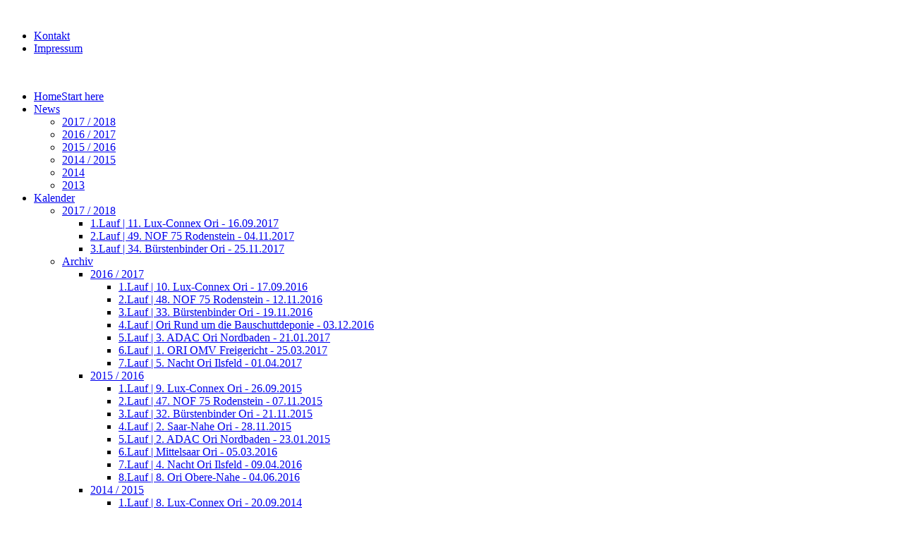

--- FILE ---
content_type: text/html; charset=utf-8
request_url: http://ori-suedwestpokal.de/index.php/ergebnisliste/2015/2015-klasse-b
body_size: 4336
content:
<!DOCTYPE html>
<!-- jsn_pixel_free 3.1.1 -->
<html lang="" dir="ltr">
<head>
	<base href="http://ori-suedwestpokal.de/index.php/ergebnisliste/2015/2015-klasse-b" />
	<meta http-equiv="content-type" content="text/html; charset=utf-8" />
	<meta name="author" content="Marc Stoll" />
	<meta name="description" content="OSWP
Ori - Südwestpokal" />
	<meta name="generator" content="Joomla! - Open Source Content Management" />
	<title>Ori - Südwestpokal - Klasse B</title>
	<link href="/templates/jsn_pixel_free/favicon.ico" rel="shortcut icon" type="image/vnd.microsoft.icon" />
	<link href="/media/system/css/modal.css?ccb9ef78c94caeed6af2463f8e3d7e89" rel="stylesheet" type="text/css" />
	<link href="/components/com_imageshow/assets/css/style.css" rel="stylesheet" type="text/css" />
	<link href="/media/jui/css/bootstrap.min.css?ccb9ef78c94caeed6af2463f8e3d7e89" rel="stylesheet" type="text/css" />
	<link href="/media/jui/css/bootstrap-responsive.min.css?ccb9ef78c94caeed6af2463f8e3d7e89" rel="stylesheet" type="text/css" />
	<link href="/media/jui/css/bootstrap-extended.css?ccb9ef78c94caeed6af2463f8e3d7e89" rel="stylesheet" type="text/css" />
	<link href="/plugins/system/jsntplframework/assets/3rd-party/bootstrap/css/bootstrap-frontend.min.css" rel="stylesheet" type="text/css" />
	<link href="/templates/system/css/system.css" rel="stylesheet" type="text/css" />
	<link href="/templates/system/css/general.css" rel="stylesheet" type="text/css" />
	<link href="/templates/jsn_pixel_free/css/template.css" rel="stylesheet" type="text/css" />
	<link href="/templates/jsn_pixel_free/css/colors/red.css" rel="stylesheet" type="text/css" />
	<link href="/templates/jsn_pixel_free/css/styles/business.css" rel="stylesheet" type="text/css" />
	<style type="text/css">
	#jsn-page {
		min-width: 960px;
	}
	#jsn-pos-topbar,
	#jsn-header-inner,
	#jsn-body-inner,
	#jsn-content-bottom-inner,
	#jsn-footer-inner,
	#jsn-pos-content-bottom-before {
		width: 960px;
	}
	</style>
	<script type="application/json" class="joomla-script-options new">{"csrf.token":"8f1a612d11dd6fdb1fdc406b1e2a62c2","system.paths":{"root":"","base":""}}</script>
	<script src="/media/system/js/mootools-core.js?ccb9ef78c94caeed6af2463f8e3d7e89" type="text/javascript"></script>
	<script src="/media/system/js/core.js?ccb9ef78c94caeed6af2463f8e3d7e89" type="text/javascript"></script>
	<script src="/media/system/js/mootools-more.js?ccb9ef78c94caeed6af2463f8e3d7e89" type="text/javascript"></script>
	<script src="/media/system/js/modal.js?ccb9ef78c94caeed6af2463f8e3d7e89" type="text/javascript"></script>
	<script src="/media/jui/js/jquery.min.js?ccb9ef78c94caeed6af2463f8e3d7e89" type="text/javascript"></script>
	<script src="/media/jui/js/jquery-noconflict.js?ccb9ef78c94caeed6af2463f8e3d7e89" type="text/javascript"></script>
	<script src="/media/jui/js/jquery-migrate.min.js?ccb9ef78c94caeed6af2463f8e3d7e89" type="text/javascript"></script>
	<script src="/media/com_wrapper/js/iframe-height.min.js?ccb9ef78c94caeed6af2463f8e3d7e89" type="text/javascript"></script>
	<script src="/media/jui/js/bootstrap.min.js?ccb9ef78c94caeed6af2463f8e3d7e89" type="text/javascript"></script>
	<script src="/media/system/js/caption.js?ccb9ef78c94caeed6af2463f8e3d7e89" type="text/javascript"></script>
	<script src="/plugins/system/jsntplframework/assets/joomlashine/js/noconflict.js" type="text/javascript"></script>
	<script src="/plugins/system/jsntplframework/assets/joomlashine/js/utils.js" type="text/javascript"></script>
	<script src="/templates/jsn_pixel_free/js/jsn_template.js" type="text/javascript"></script>
	<script type="text/javascript">

		jQuery(function($) {
			SqueezeBox.initialize({});
			SqueezeBox.assign($('a.modal').get(), {
				parse: 'rel'
			});
		});

		window.jModalClose = function () {
			SqueezeBox.close();
		};
		
		// Add extra modal close functionality for tinyMCE-based editors
		document.onreadystatechange = function () {
			if (document.readyState == 'interactive' && typeof tinyMCE != 'undefined' && tinyMCE)
			{
				if (typeof window.jModalClose_no_tinyMCE === 'undefined')
				{	
					window.jModalClose_no_tinyMCE = typeof(jModalClose) == 'function'  ?  jModalClose  :  false;
					
					jModalClose = function () {
						if (window.jModalClose_no_tinyMCE) window.jModalClose_no_tinyMCE.apply(this, arguments);
						tinyMCE.activeEditor.windowManager.close();
					};
				}
		
				if (typeof window.SqueezeBoxClose_no_tinyMCE === 'undefined')
				{
					if (typeof(SqueezeBox) == 'undefined')  SqueezeBox = {};
					window.SqueezeBoxClose_no_tinyMCE = typeof(SqueezeBox.close) == 'function'  ?  SqueezeBox.close  :  false;
		
					SqueezeBox.close = function () {
						if (window.SqueezeBoxClose_no_tinyMCE)  window.SqueezeBoxClose_no_tinyMCE.apply(this, arguments);
						tinyMCE.activeEditor.windowManager.close();
					};
				}
			}
		};
		jQuery(function($){ $(".dropdown-toggle").dropdown(); });jQuery(window).on('load',  function() {
				new JCaption('img.caption');
			});
				JSNTemplate.initTemplate({
					templatePrefix			: "jsn_pixel_free_",
					templatePath			: "/templates/jsn_pixel_free",
					enableRTL				: 0,
					enableGotopLink			: 1,
					enableMobile			: 0,
					enableMobileMenuSticky	: 1,
					enableDesktopMenuSticky	: 0,
					responsiveLayout		: [],
					mobileMenuEffect		: ""
				});
			
					window.addEvent("domready", JSNUtils.setDesktopOnMobile);
				
	</script>

</head>
<body id="jsn-master" class="jsn-textstyle-business jsn-color-red jsn-direction-ltr jsn-desktop jsn-joomla-30  jsn-com-content jsn-view-article jsn-itemid-1141">
		<div id="jsn-page">
			<div id="jsn-header">
			<div id="jsn-header-inner" class="row-fluid">
				<div id="jsn-logo" class="pull-left">
				<a href="/index.php" title=""><img src="/images/logos/2018/logo-17-18.jpg" alt="" id="jsn-logo-desktop" /></a>				</div>
				<div id="jsn-headerright-wrapper">
									<div id="jsn-headerright" class="pull-right">
						<div id="jsn-pos-top">
							<div class=" jsn-modulecontainer"><div class="jsn-modulecontainer_inner"><div class="jsn-modulecontent">
<ul class="menu-topmenu menu-iconmenu">
<li  class="first"><a  href="/index.php/kontakt" >
	<span>
		Kontakt	</span>
</a></li><li  class="last"><a  href="/index.php/impressum" >
	<span>
		Impressum	</span>
</a></li></ul><div class="clearbreak"></div></div></div></div><div class=" jsn-modulecontainer"><div class="jsn-modulecontainer_inner"><div class="jsn-modulecontent">
<div  >
	<p> 
<div id="fb-root"></div> 
<script>(function(d, s, id) { 
 var js, fjs = d.getElementsByTagName(s)[0]; 
 if (d.getElementById(id)) return; 
 js = d.createElement(s); js.id = id; 
 js.src = "//connect.facebook.net/de_DE/all.js#xfbml=1"; 
 fjs.parentNode.insertBefore(js, fjs); 
}(document, 'script', 'facebook-jssdk'));</script> 
</p>
<div class="fb-like" data-href="https://www.facebook.com/orisuedwestpokal" data-width="590" data-layout="standard" data-action="like" data-show-faces="false" data-share="true">&nbsp;</div></div><div class="clearbreak"></div></div></div></div>
						</div>
					</div>
					<div class="clearbreak"></div>
									<div id="jsn-menu">
						<div id="jsn-menu-inner-1">
							<div id="jsn-menu-inner">
													<div id="jsn-pos-mainmenu">
								<div class=" jsn-modulecontainer"><div class="jsn-modulecontainer_inner"><div class="jsn-modulecontent">
<ul class="menu-mainmenu">
<li  class="first"><a  href="/index.php" title="Start here" >
	<span>
		<span class="jsn-menutitle">Home</span><span class="jsn-menudescription">Start here</span>	</span>
</a></li><li  class="parent"><a  href="/index.php/news" >
	<span>
		News	</span>
</a><ul><li  class="first"><a  href="/index.php/news/2018" >
	<span>
		2017 / 2018	</span>
</a></li><li ><a  href="/index.php/news/2017" >
	<span>
		2016 / 2017	</span>
</a></li><li ><a  href="/index.php/news/2016" >
	<span>
		2015 / 2016	</span>
</a></li><li ><a  href="/index.php/news/2014-2" >
	<span>
		2014 / 2015	</span>
</a></li><li ><a  href="/index.php/news/2014" >
	<span>
		2014	</span>
</a></li><li  class="last"><a  href="/index.php/news/2013" >
	<span>
		2013	</span>
</a></li></ul></li><li  class="parent"><a  href="/index.php/kalender2" >
	<span>
		Kalender	</span>
</a><ul><li  class="parent first"><a  href="/index.php/kalender2/laeufe-2018" >
	<span>
		2017 / 2018	</span>
</a><ul><li  class="first"><a  href="/index.php/kalender2/laeufe-2018/lux-connex-17" >
	<span>
		1.Lauf | 11. Lux-Connex Ori - 16.09.2017	</span>
</a></li><li ><a  href="/index.php/kalender2/laeufe-2018/rodenstein-17" >
	<span>
		2.Lauf | 49. NOF 75 Rodenstein - 04.11.2017	</span>
</a></li><li  class="last"><a  href="/index.php/kalender2/laeufe-2018/buerstenbinder-17" >
	<span>
		3.Lauf | 34. Bürstenbinder Ori - 25.11.2017	</span>
</a></li></ul></li><li  class="parent"><a  href="/index.php/kalender2/archiv" >
	<span>
		Archiv	</span>
</a><ul><li  class="parent first"><a  href="/index.php/kalender2/archiv/laeufe-2017" >
	<span>
		2016 / 2017	</span>
</a><ul><li  class="first"><a  href="/index.php/kalender2/archiv/laeufe-2017/lux-connex-16" >
	<span>
		1.Lauf | 10. Lux-Connex Ori - 17.09.2016	</span>
</a></li><li ><a  href="/index.php/kalender2/archiv/laeufe-2017/rodenstein-16" >
	<span>
		2.Lauf | 48. NOF 75 Rodenstein - 12.11.2016	</span>
</a></li><li ><a  href="/index.php/kalender2/archiv/laeufe-2017/buerstenbinder-16" >
	<span>
		3.Lauf | 33. Bürstenbinder Ori - 19.11.2016	</span>
</a></li><li ><a  href="/index.php/kalender2/archiv/laeufe-2017/bauschutt-16" >
	<span>
		4.Lauf | Ori Rund um die Bauschuttdeponie - 03.12.2016	</span>
</a></li><li ><a  href="/index.php/kalender2/archiv/laeufe-2017/nordbaden-17" >
	<span>
		5.Lauf | 3. ADAC Ori Nordbaden - 21.01.2017	</span>
</a></li><li ><a  href="/index.php/kalender2/archiv/laeufe-2017/freigericht-17" >
	<span>
		6.Lauf | 1. ORI OMV Freigericht - 25.03.2017	</span>
</a></li><li  class="last"><a  href="/index.php/kalender2/archiv/laeufe-2017/ilsfeld-17" >
	<span>
		7.Lauf | 5. Nacht Ori Ilsfeld - 01.04.2017	</span>
</a></li></ul></li><li  class="parent"><a  href="/index.php/kalender2/archiv/laeufe-2016" >
	<span>
		2015 / 2016	</span>
</a><ul><li  class="first"><a  href="/index.php/kalender2/archiv/laeufe-2016/lux-connex-16" >
	<span>
		1.Lauf | 9. Lux-Connex Ori - 26.09.2015	</span>
</a></li><li ><a  href="/index.php/kalender2/archiv/laeufe-2016/rodenstein-16" >
	<span>
		2.Lauf | 47. NOF 75 Rodenstein - 07.11.2015	</span>
</a></li><li ><a  href="/index.php/kalender2/archiv/laeufe-2016/buerstenbinder-16" >
	<span>
		3.Lauf | 32. Bürstenbinder Ori - 21.11.2015	</span>
</a></li><li ><a  href="/index.php/kalender2/archiv/laeufe-2016/saar-nahe-15" >
	<span>
		4.Lauf | 2. Saar-Nahe Ori - 28.11.2015	</span>
</a></li><li ><a  href="/index.php/kalender2/archiv/laeufe-2016/nordbaden-16" >
	<span>
		5.Lauf | 2. ADAC Ori Nordbaden - 23.01.2015	</span>
</a></li><li ><a  href="/index.php/kalender2/archiv/laeufe-2016/mittelsaar-2016" >
	<span>
		6.Lauf | Mittelsaar Ori - 05.03.2016	</span>
</a></li><li ><a  href="/index.php/kalender2/archiv/laeufe-2016/ilsfeld-16" >
	<span>
		7.Lauf | 4. Nacht Ori Ilsfeld - 09.04.2016	</span>
</a></li><li  class="last"><a  href="/index.php/kalender2/archiv/laeufe-2016/ober" >
	<span>
		8.Lauf | 8. Ori Obere-Nahe - 04.06.2016	</span>
</a></li></ul></li><li  class="parent"><a  href="/index.php/kalender2/archiv/laeufe-2015" >
	<span>
		2014 / 2015	</span>
</a><ul><li  class="first"><a  href="/index.php/kalender2/archiv/laeufe-2015/lux-connex-15" >
	<span>
		1.Lauf | 8. Lux-Connex Ori - 20.09.2014	</span>
</a></li><li ><a  href="/index.php/kalender2/archiv/laeufe-2015/ilsfeld-15" >
	<span>
		2.Lauf | 3. Nacht Ori Ilsfeld - 18.10.2014	</span>
</a></li><li ><a  href="/index.php/kalender2/archiv/laeufe-2015/nof-14" >
	<span>
		3.Lauf | 46. NOF 75 Rodenstein - 08.11.2014	</span>
</a></li><li ><a  href="/index.php/kalender2/archiv/laeufe-2015/buerstenbinder-15" >
	<span>
		4.Lauf | 31. Bürstenbinder Ori - 22.11.2014	</span>
</a></li><li ><a  href="/index.php/kalender2/archiv/laeufe-2015/saar-nahe-14" >
	<span>
		5.Lauf | 1. Saar-Nahe Ori - 29.11.2014	</span>
</a></li><li ><a  href="/index.php/kalender2/archiv/laeufe-2015/nordbaden-15" >
	<span>
		6.Lauf | 1. ADAC Ori Nordbaden - 17.01.2015	</span>
</a></li><li ><a  href="/index.php/kalender2/archiv/laeufe-2015/mittelsaar-15" >
	<span>
		7.Lauf | Mittelsaar Ori - 21.02.2015	</span>
</a></li><li ><a  href="/index.php/kalender2/archiv/laeufe-2015/senderstadt-15" >
	<span>
		8.Lauf | 20. Senderstadt Ori - 28.03.2015	</span>
</a></li><li ><a  href="/index.php/kalender2/archiv/laeufe-2015/schloesserfahrt-15" >
	<span>
		9.Lauf | 2. ADAC Schlösserfahrt - 18.04.2015	</span>
</a></li><li ><a  href="/index.php/kalender2/archiv/laeufe-2015/nibelungen-15" >
	<span>
		10.Lauf | 5. RTCE Nibelungen Ori - 25.04.2015	</span>
</a></li><li  class="last"><a  href="/index.php/kalender2/archiv/laeufe-2015/obere-nahe-15" >
	<span>
		11.Lauf | 7. Ori Obere-Nahe - 11.07.2015	</span>
</a></li></ul></li><li  class="parent"><a  href="/index.php/kalender2/archiv/laeufe-2014" >
	<span>
		2014	</span>
</a><ul><li  class="first"><a  href="/index.php/kalender2/archiv/laeufe-2014/peter-becker-14" >
	<span>
		 1.Lauf | Peter-Becker-Gedächtnis-Ori - 18.01.2014	</span>
</a></li><li ><a  href="/index.php/kalender2/archiv/laeufe-2014/fr-schweiz-14" >
	<span>
		 2.Lauf | Ori Fränkische Schweiz - 25.01.2014	</span>
</a></li><li ><a  href="/index.php/kalender2/archiv/laeufe-2014/mittelsaar-14" >
	<span>
		 3.Lauf | Mittelsaar-Ori - 15.02.2014	</span>
</a></li><li ><a  href="/index.php/kalender2/archiv/laeufe-2014/schloesserfahrt-14" >
	<span>
		4.Lauf | 1. ADAC Schlösserfahrt - 05.04.2014	</span>
</a></li><li ><a  href="/index.php/kalender2/archiv/laeufe-2014/senderstadt-14" >
	<span>
		5.Lauf | 19. Senderstadt Ori - 12.04.2014	</span>
</a></li><li ><a  href="/index.php/kalender2/archiv/laeufe-2014/walter-seiter-14" >
	<span>
		6.+7.Lauf | 20. Walter-Seiter Ori - 18.06.2014	</span>
</a></li><li ><a  href="/index.php/kalender2/archiv/laeufe-2014/dinkelberg-14" >
	<span>
		8.Lauf | 13. Dinkelberg Ori - 28.06.2014	</span>
</a></li><li  class="last"><a  href="/index.php/kalender2/archiv/laeufe-2014/obere-nahe-14" >
	<span>
		9.Lauf | 6. Ori Obere-Nahe - 12.07.2014	</span>
</a></li></ul></li></ul></li></ul></li><li  class="active parent"><a  href="/index.php/ergebnisliste" >
	<span>
		Ergebnisliste	</span>
</a><ul><li  class="parent first"><a  href="/index.php/ergebnisliste/2018" >
	<span>
		2017/2018	</span>
</a><ul><li  class="first"><a  href="/index.php/ergebnisliste/2018/2018-klasse-a" >
	<span>
		Klasse A	</span>
</a></li><li  class="last"><a  href="/index.php/ergebnisliste/2018/2018-klasse-b" >
	<span>
		Klasse B	</span>
</a></li></ul></li><li  class="parent"><a  href="/index.php/ergebnisliste/2017" >
	<span>
		2016/2017	</span>
</a><ul><li  class="first"><a  href="/index.php/ergebnisliste/2017/2017-klasse-a" >
	<span>
		Klasse A	</span>
</a></li><li  class="last"><a  href="/index.php/ergebnisliste/2017/2017-klasse-b" >
	<span>
		Klasse B	</span>
</a></li></ul></li><li  class="parent"><a  href="/index.php/ergebnisliste/2016" >
	<span>
		2015/2016	</span>
</a><ul><li  class="first"><a  href="/index.php/ergebnisliste/2016/2016-klasse-a" >
	<span>
		Klasse A	</span>
</a></li><li  class="last"><a  href="/index.php/ergebnisliste/2016/2016-klasse-b" >
	<span>
		Klasse B	</span>
</a></li></ul></li><li  class="active parent"><a  href="/index.php/ergebnisliste/2015" >
	<span>
		2014/2015	</span>
</a><ul><li  class="first"><a  href="/index.php/ergebnisliste/2015/2015-klasse-a" >
	<span>
		Klasse A	</span>
</a></li><li  class="current active last"><a class="current" href="/index.php/ergebnisliste/2015/2015-klasse-b" >
	<span>
		Klasse B	</span>
</a></li></ul></li><li  class="parent"><a  href="/index.php/ergebnisliste/2014" >
	<span>
		2014	</span>
</a><ul><li  class="first"><a  href="/index.php/ergebnisliste/2014/2014-klasse-a" >
	<span>
		Klasse A	</span>
</a></li><li  class="last"><a  href="/index.php/ergebnisliste/2014/2014-klasse-b" >
	<span>
		Klasse B	</span>
</a></li></ul></li><li  class="parent"><a  href="/index.php/ergebnisliste/2013" >
	<span>
		2013	</span>
</a><ul><li  class="first"><a  href="/index.php/ergebnisliste/2013/2013-klasse-a" >
	<span>
		Klasse A	</span>
</a></li><li  class="last"><a  href="/index.php/ergebnisliste/2013/2013-klasse-b" >
	<span>
		Klasse B	</span>
</a></li></ul></li><li  class="last"><a  href="/index.php/ergebnisliste/archiv" >
	<span>
		Archiv	</span>
</a></li></ul></li><li  class="last"><a  href="/index.php/ausschreibung" >
	<span>
		Ausschreibung	</span>
</a></li></ul><div class="clearbreak"></div></div></div></div>
							</div>
													<div class="clearbreak"></div>
							</div>
						</div>
					</div>
								</div>
		</div></div>
		<div id="jsn-body">
			<div id="jsn-body-inner">
							<div id="jsn-promo" class=" row-fluid">
			                    <div id="jsn-pos-promo" class="span12 order1 ">
                        <div class=" jsn-modulecontainer"><div class="jsn-modulecontainer_inner"><div class="jsn-modulecontent">
<div  >
	<p style="text-align: center;"><span style="font-family: verdana,geneva; font-size: 24pt;"><strong>Ergebnisliste 2014/2015</strong></span></p></div><div class="clearbreak"></div></div></div></div>
                    </div>
							</div>	
										
				<div id="jsn-content" class="">
					<div id="jsn-content_inner" class="row-fluid">
									<div id="jsn-maincontent" class="span12 order1  row-fluid"><div id="jsn-maincontent_inner">
							<div id="jsn-centercol">
								<div id="jsn-centercol_inner">
																		<div id="jsn-mainbody-content" class=" jsn-hasmainbody">
										<div id="jsn-mainbody-content-inner1"><div id="jsn-mainbody-content-inner2"><div id="jsn-mainbody-content-inner3"><div id="jsn-mainbody-content-inner4"><div id="jsn-mainbody-content-inner" class="row-fluid">
																					<div class="span12 order1 ">
																								<div id="jsn-mainbody">
													<div id="system-message-container">
	</div>

													<div class="item-page">
	
		<div class="jsn-article-toolbar">
							<div class="clearfix"></div>
	</div>
		
								<table style="width: 100%;">
<tbody>
<tr>
<td style="text-align: justify;"><strong><span style="font-size: 18pt; color: #212778;">&nbsp; Klasse B:</span></strong></td>
<td style="text-align: right;"><strong><span style="font-size: 18pt; color: #212778;"><a class="link-action" href="/index.php/ergebnisliste/2015/2015-klasse-a">weiter zur Klasse A</a>&nbsp; &nbsp; </span></strong></td>
</tr>
<tr>
<td style="text-align: center;" colspan="2">		<div class="moduletable">
						<iframe onload="iFrameHeight(this)"	id="blockrandom-221"
	name=""
	src="http://ori-suedwestpokal.de/images/ergebnis/Ergebnis-2015-B.php"
	width="100%"
	height="3400"
	scrolling="auto"
	frameborder="0"
	title="Ergebnis-2015-B"
	class="wrapper" >
	Keine IFrames</iframe>
		</div>
	</td>
</tr>
</tbody>
</table> 
	
							
					 </div>
												</div>
																							</div>
																					</div></div></div></div></div>
									</div>
											</div>
							</div>
							<div class="clearbreak"></div>
							
						</div></div>
								</div>
				</div></div>
			</div>
													<div id="jsn-footer"><div id="jsn-footer-inner"><div id="jsn-footer-inner1">
					<div id="jsn-footermodules" class="jsn-modulescontainer jsn-modulescontainer1 row-fluid">
										<div id="jsn-pos-bottom" class="span12">
							<div class=" jsn-modulecontainer"><div class="jsn-modulecontainer_inner"><div class="jsn-modulecontent">
<div  >
	<p>Website Copyright © 2013 Marc Stoll / Ori - Südwestpokal</p>
<p>Template Copyright © 2008 - 2013 JoomlaShine.com. All rights reserved.</p></div><div class="clearbreak"></div></div></div></div>
						</div>
									</div>
				</div></div></div>
				</div>
	<div id="jsn-brand">
		JSN Pixel template designed by <a href="http://www.joomlashine.com" target="_blank" title="Free Hi-Quality Joomla Templates on JoomlaShine">JoomlaShine.com</a>
	</div>

</body>
</html>